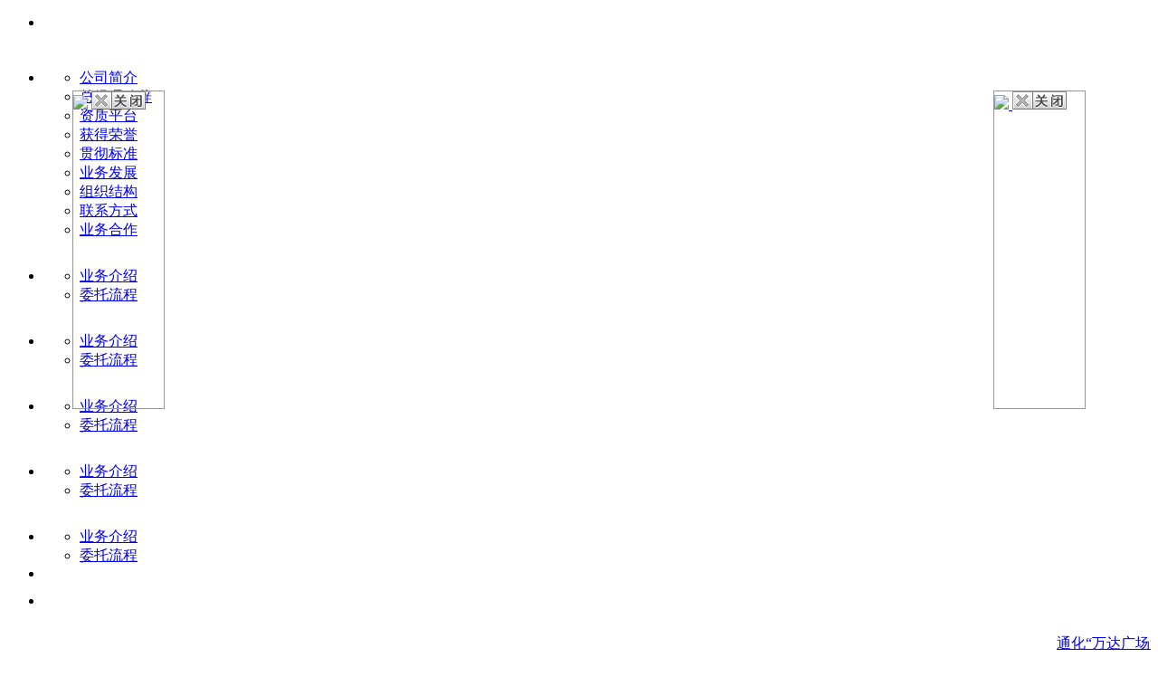

--- FILE ---
content_type: text/html; charset=gb2312
request_url: http://jldnzx.com/plus/list.php?tid=31
body_size: 3518
content:
<!DOCTYPE html PUBLIC "-//W3C//DTD XHTML 1.0 Transitional//EN" "http://www.w3.org/TR/xhtml1/DTD/xhtml1-transitional.dtd">
<html xmlns="http://www.w3.org/1999/xhtml">
<head>
<meta http-equiv="Content-Type" content="text/html; charset=gb2312" />
<title>咨询中心  /  法律法规_吉林东南工程管理咨询有限公司</title>
<meta name="keywords" content="" />
<meta name="description" content="" />
<link href="/templets/default/style/css.css" rel="stylesheet" media="screen" type="text/css" />
<link href="/templets/default/style/qita.css" rel="stylesheet" media="screen" type="text/css" />
</head>
<body>
<div class="index">
<link href="/templets/default/style/menu.css" rel="stylesheet" media="screen" type="text/css" />
<script language="javascript" type="text/javascript" src="/templets/default/js/jquery.min.js"></script>
<script type="text/javascript" language="javascript">
var timeout         = 500;
var closetimer		= 0;
var ddmenuitem      = 0;

function jsddm_open()
{	jsddm_canceltimer();
	jsddm_close();
	ddmenuitem = $(this).find('ul').eq(0).css('visibility', 'visible');}

function jsddm_close()
{	if(ddmenuitem) ddmenuitem.css('visibility', 'hidden');}

function jsddm_timer()
{	closetimer = window.setTimeout(jsddm_close, timeout);}

function jsddm_canceltimer()
{	if(closetimer)
	{	window.clearTimeout(closetimer);
		closetimer = null;}}
function aa()
{
document.getElementById("lad").style.visibility="hidden";
document.getElementById("rad").style.visibility="hidden";
}
$(document).ready(function()
{	$('#jsddm > li').bind('mouseover', jsddm_open);
	$('#jsddm > li').bind('mouseout',  jsddm_timer);});

document.onclick = jsddm_close;
  </script>

<div class="top">
  <div class="topnoe">
    <ul id="jsddm">
	<li><a href='/'><div style=" height:30px; width:80px; cursor:hand"></div></a></li>
	<li><A href="/plus/list.php?tid=9" ><div style=" height:30px; width:80px; cursor:hand"></div></a>
	  <ul>
			<li><A href="/plus/list.php?tid=9">公司简介 </a></li>
			<li><A href="/plus/list.php?tid=10">总经理致辞 </a></li>
			<li><A href="/plus/list.php?tid=11">资质平台 </a></li>
			<li><A href="/plus/list.php?tid=12">获得荣誉 </a></li>
			<li><A href="/plus/list.php?tid=13">贯彻标准 </a></li>
			<li><A href="/plus/list.php?tid=34">业务发展 </a></li>
			<li><A href="/plus/list.php?tid=35">组织结构 </a></li>
			<li><A href="/plus/list.php?tid=38">联系方式 </a></li>
			<li><A href="/plus/list.php?tid=39">业务合作 </a></li>


		</ul>
	</li>
	<li><A href="/plus/list.php?tid=14"><div style=" height:30px; width:80px; cursor:hand"></div></a>
	<ul>
			 <li><A href="/plus/list.php?tid=14">业务介绍 </a></li>
			<li><A href="/plus/list.php?tid=15">委托流程 </a></li>
		</ul>
	</li>
	<li><A href="/plus/list.php?tid=16"><div style=" height:30px; width:80px; cursor:hand"></div></a>
	<ul>
	   <li><A href="/plus/list.php?tid=16">业务介绍 </a></li>
	   <li><A href="/plus/list.php?tid=40">委托流程 </a></li>
	</ul>
	</li>
	<li><A href="/plus/list.php?tid=18"><div style=" height:30px; width:78px; cursor:hand"></div></a>
	  	<ul>
	   <li><A href="/plus/list.php?tid=18">业务介绍 </a></li>
	   <!--<li><A href="/plus/list.php?tid=19">代表工程 </a></li>-->
	   <li><A href="/plus/list.php?tid=20">委托流程 </a></li>
	   <!--<li><A href="/plus/list.php?tid=21">公示公告 </a></li>-->
	</ul>
	</li>
	<li><A href="/plus/list.php?tid=22"><div style=" height:30px; width:77px; cursor:hand"></div></a>
	  <ul>
	   <li><A href="/plus/list.php?tid=22">业务介绍 </a></li>
	   <!--<li><A href="/plus/list.php?tid=23">代表工程 </a></li>-->
	   <li><A href="/plus/list.php?tid=24">委托流程 </a></li>
	   <!--<li><A href="/plus/list.php?tid=25">司法鉴定 </a></li>-->
	</ul>
	</li>
	<li><A href="/plus/list.php?tid=26"><div style=" height:30px; width:73px; cursor:hand"></div></a>
	  <ul>
	   <li><A href="/plus/list.php?tid=26">业务介绍 </a></li>
	   <!--<li><A href="/plus/list.php?tid=27">代表工程 </a></li>-->
	   <li><A href="/plus/list.php?tid=28">委托流程 </a></li>
	</ul>
	</li>
	<li><A href="/plus/list.php?tid=7"><div style=" height:30px; width:75px; cursor:hand"></div></a></li>
	<li><A href="/plus/list.php?tid=8"><div style=" height:30px; width:84px; cursor:hand"></div></a></li>
</ul>
  </div>
  <div class="topnow">
     <div class="topgg"><marquee scrollamount="3">			
		 <a href="/a/zixunzhongxin/dongnangonggao/2019/0620/340.html">通化“万达广场”项目部荣获施工标准化管理示范工地称</a>&nbsp;&nbsp;&nbsp;&nbsp;&nbsp;&nbsp;&nbsp;<span style="color:#7A7A7A">19-05-10</span>&nbsp;&nbsp;&nbsp;&nbsp;&nbsp;&nbsp;&nbsp;&nbsp;&nbsp;&nbsp;&nbsp;&nbsp;&nbsp;&nbsp;&nbsp;&nbsp;&nbsp;&nbsp;&nbsp;&nbsp;&nbsp;&nbsp;
<a href="/a/zixunzhongxin/dongnangonggao/2019/0620/336.html">公司获评省造价协会‘优秀造价企业’称号</a>&nbsp;&nbsp;&nbsp;&nbsp;&nbsp;&nbsp;&nbsp;<span style="color:#7A7A7A">19-04-18</span>&nbsp;&nbsp;&nbsp;&nbsp;&nbsp;&nbsp;&nbsp;&nbsp;&nbsp;&nbsp;&nbsp;&nbsp;&nbsp;&nbsp;&nbsp;&nbsp;&nbsp;&nbsp;&nbsp;&nbsp;&nbsp;&nbsp;
<a href="/a/zixunzhongxin/dongnangonggao/2019/0620/339.html">公司三名造价工程师获评省造价协会优秀造价师称号</a>&nbsp;&nbsp;&nbsp;&nbsp;&nbsp;&nbsp;&nbsp;<span style="color:#7A7A7A">19-04-18</span>&nbsp;&nbsp;&nbsp;&nbsp;&nbsp;&nbsp;&nbsp;&nbsp;&nbsp;&nbsp;&nbsp;&nbsp;&nbsp;&nbsp;&nbsp;&nbsp;&nbsp;&nbsp;&nbsp;&nbsp;&nbsp;&nbsp;
<a href="/a/zixunzhongxin/dongnangonggao/2019/0620/334.html">2019年度公司第一次总监会议纪要</a>&nbsp;&nbsp;&nbsp;&nbsp;&nbsp;&nbsp;&nbsp;<span style="color:#7A7A7A">19-03-27</span>&nbsp;&nbsp;&nbsp;&nbsp;&nbsp;&nbsp;&nbsp;&nbsp;&nbsp;&nbsp;&nbsp;&nbsp;&nbsp;&nbsp;&nbsp;&nbsp;&nbsp;&nbsp;&nbsp;&nbsp;&nbsp;&nbsp;
<a href="/a/zixunzhongxin/dongnangonggao/2019/0620/333.html">公司组织召开2019年度首次管理会议</a>&nbsp;&nbsp;&nbsp;&nbsp;&nbsp;&nbsp;&nbsp;<span style="color:#7A7A7A">19-03-22</span>&nbsp;&nbsp;&nbsp;&nbsp;&nbsp;&nbsp;&nbsp;&nbsp;&nbsp;&nbsp;&nbsp;&nbsp;&nbsp;&nbsp;&nbsp;&nbsp;&nbsp;&nbsp;&nbsp;&nbsp;&nbsp;&nbsp;
<a href="/a/zixunzhongxin/dongnangonggao/2019/0620/329.html">我公司再次获评省造价协会先进会员单位</a>&nbsp;&nbsp;&nbsp;&nbsp;&nbsp;&nbsp;&nbsp;<span style="color:#7A7A7A">18-12-17</span>&nbsp;&nbsp;&nbsp;&nbsp;&nbsp;&nbsp;&nbsp;&nbsp;&nbsp;&nbsp;&nbsp;&nbsp;&nbsp;&nbsp;&nbsp;&nbsp;&nbsp;&nbsp;&nbsp;&nbsp;&nbsp;&nbsp;
<a href="/a/zixunzhongxin/dongnangonggao/2019/0620/330.html">公司四名造价工程师获评省造价协会先进个人会员</a>&nbsp;&nbsp;&nbsp;&nbsp;&nbsp;&nbsp;&nbsp;<span style="color:#7A7A7A">18-12-17</span>&nbsp;&nbsp;&nbsp;&nbsp;&nbsp;&nbsp;&nbsp;&nbsp;&nbsp;&nbsp;&nbsp;&nbsp;&nbsp;&nbsp;&nbsp;&nbsp;&nbsp;&nbsp;&nbsp;&nbsp;&nbsp;&nbsp;
<a href="/a/zixunzhongxin/dongnangonggao/2017/1228/288.html">新年致辞</a>&nbsp;&nbsp;&nbsp;&nbsp;&nbsp;&nbsp;&nbsp;<span style="color:#7A7A7A">17-12-28</span>&nbsp;&nbsp;&nbsp;&nbsp;&nbsp;&nbsp;&nbsp;&nbsp;&nbsp;&nbsp;&nbsp;&nbsp;&nbsp;&nbsp;&nbsp;&nbsp;&nbsp;&nbsp;&nbsp;&nbsp;&nbsp;&nbsp;
<a href="/a/zixunzhongxin/dongnangonggao/2017/0729/277.html">喜讯：2017年度国家注册监理工程师执业资格考试成绩发</a>&nbsp;&nbsp;&nbsp;&nbsp;&nbsp;&nbsp;&nbsp;<span style="color:#7A7A7A">17-08-18</span>&nbsp;&nbsp;&nbsp;&nbsp;&nbsp;&nbsp;&nbsp;&nbsp;&nbsp;&nbsp;&nbsp;&nbsp;&nbsp;&nbsp;&nbsp;&nbsp;&nbsp;&nbsp;&nbsp;&nbsp;&nbsp;&nbsp;
<a href="/a/zixunzhongxin/dongnangonggao/2017/0708/276.html">祝贺公司造价咨询资质顺利晋升甲级</a>&nbsp;&nbsp;&nbsp;&nbsp;&nbsp;&nbsp;&nbsp;<span style="color:#7A7A7A">17-07-08</span>&nbsp;&nbsp;&nbsp;&nbsp;&nbsp;&nbsp;&nbsp;&nbsp;&nbsp;&nbsp;&nbsp;&nbsp;&nbsp;&nbsp;&nbsp;&nbsp;&nbsp;&nbsp;&nbsp;&nbsp;&nbsp;&nbsp;
<a href="/a/zixunzhongxin/dongnangonggao/2017/0320/266.html">公司举办PPP（政府和社会资本合作）项目培训</a>&nbsp;&nbsp;&nbsp;&nbsp;&nbsp;&nbsp;&nbsp;<span style="color:#7A7A7A">17-03-27</span>&nbsp;&nbsp;&nbsp;&nbsp;&nbsp;&nbsp;&nbsp;&nbsp;&nbsp;&nbsp;&nbsp;&nbsp;&nbsp;&nbsp;&nbsp;&nbsp;&nbsp;&nbsp;&nbsp;&nbsp;&nbsp;&nbsp;
<a href="/a/zixunzhongxin/dongnangonggao/2017/0215/253.html">我司监理项目荣获2016年省级标准化管理示范工地奖牌</a>&nbsp;&nbsp;&nbsp;&nbsp;&nbsp;&nbsp;&nbsp;<span style="color:#7A7A7A">17-02-15</span>&nbsp;&nbsp;&nbsp;&nbsp;&nbsp;&nbsp;&nbsp;&nbsp;&nbsp;&nbsp;&nbsp;&nbsp;&nbsp;&nbsp;&nbsp;&nbsp;&nbsp;&nbsp;&nbsp;&nbsp;&nbsp;&nbsp;
<a href="/a/zixunzhongxin/dongnangonggao/2013/0416/171.html">监理业务快讯：通化市泰和乾元项目</a>&nbsp;&nbsp;&nbsp;&nbsp;&nbsp;&nbsp;&nbsp;<span style="color:#7A7A7A">11-06-28</span>&nbsp;&nbsp;&nbsp;&nbsp;&nbsp;&nbsp;&nbsp;&nbsp;&nbsp;&nbsp;&nbsp;&nbsp;&nbsp;&nbsp;&nbsp;&nbsp;&nbsp;&nbsp;&nbsp;&nbsp;&nbsp;&nbsp;
</marquee>
	 </div>
  </div>
<div>

  <div id="lad"  style="position:fixed; display:block; width:100px; height:350px; top:100px; left:80px; border:1px solid rgb(149,149,149);">
  <a  href="/plus/list.php?tid=39">
	<img src="/templets/default/img/jm.jpg">
	</a>
	<img src="/418g9.gif" onclick="aa();">
  </div>

  <div id="rad" style="position:fixed; display:block ; width:100px; height:350px; top:100px; right:80px; border:1px solid rgb(149,149,149);">
  	<a  href="/plus/list.php?tid=39">
	<img src="/templets/default/img/jm.jpg">
	</a>
	<img src="/418g9.gif" onclick="aa();">
  </div>

<div class="danye">
  <div class="danyenow">
    <div class="lanmunoe">
	    <div style="width:274px; height:40px;"></div>
		   <div style="width:274px; text-align:left">
     <ul class="d6">
      
      <li><a href='/plus/list.php?tid=30'>东南公告</a></li>
      <li><a href='/plus/list.php?tid=31' class='thisclass'>法律法规</a></li>
      <li><a href='/plus/list.php?tid=32'>企业快讯</a></li>
      
      <li><a href='/plus/list.php?tid=33'>业界动态</a></li>
      
     </ul>
		   </div>
	</div>
    <div class="falv">
           <div style="width:274px; height:30px;"><div class="gengduo"><A href="/plus/list.php?tid=31">更多>></A></div></div>
		   <div style="width:274px; height:313px; text-align:center">
		   <table width="230" style="margin:10px auto 10px auto">
			  <tr height="16">
				    <td align="left" width="10"><img src="/templets/default/img/fangkuai.jpg" border="0" /></td>
				   <td align="left"><a href="/a/zixunzhongxin/falvfagui/2022/0506/446.html">住房和城乡建设部关于印发《房屋市政</a></td>
				 </tr>
<tr height="16">
				    <td align="left" width="10"><img src="/templets/default/img/fangkuai.jpg" border="0" /></td>
				   <td align="left"><a href="/a/zixunzhongxin/falvfagui/2022/0221/443.html">中国建设监理协会关于试行《施工阶段</a></td>
				 </tr>
<tr height="16">
				    <td align="left" width="10"><img src="/templets/default/img/fangkuai.jpg" border="0" /></td>
				   <td align="left"><a href="/a/zixunzhongxin/falvfagui/2021/0701/428.html">住建设部关于做好建筑业 “证照分离</a></td>
				 </tr>
<tr height="16">
				    <td align="left" width="10"><img src="/templets/default/img/fangkuai.jpg" border="0" /></td>
				   <td align="left"><a href="/a/zixunzhongxin/falvfagui/2021/0630/416.html">住房和城乡建设部关于发布行业标准《</a></td>
				 </tr>
<tr height="16">
				    <td align="left" width="10"><img src="/templets/default/img/fangkuai.jpg" border="0" /></td>
				   <td align="left"><a href="/a/zixunzhongxin/falvfagui/2021/0630/426.html">住房和城乡建设部关于发布国家标准《</a></td>
				 </tr>
<tr height="16">
				    <td align="left" width="10"><img src="/templets/default/img/fangkuai.jpg" border="0" /></td>
				   <td align="left"><a href="/a/zixunzhongxin/falvfagui/2021/0630/425.html">住房和城乡建设部关于发布行业标准《</a></td>
				 </tr>
<tr height="16">
				    <td align="left" width="10"><img src="/templets/default/img/fangkuai.jpg" border="0" /></td>
				   <td align="left"><a href="/a/zixunzhongxin/falvfagui/2021/0630/424.html">住房和城乡建设部关于发布行业标准《</a></td>
				 </tr>
<tr height="16">
				    <td align="left" width="10"><img src="/templets/default/img/fangkuai.jpg" border="0" /></td>
				   <td align="left"><a href="/a/zixunzhongxin/falvfagui/2021/0630/423.html">住房和城乡建设部关于发布行业标准《</a></td>
				 </tr>
<tr height="16">
				    <td align="left" width="10"><img src="/templets/default/img/fangkuai.jpg" border="0" /></td>
				   <td align="left"><a href="/a/zixunzhongxin/falvfagui/2021/0630/422.html">住房和城乡建设部关于发布国家标准《</a></td>
				 </tr>
<tr height="16">
				    <td align="left" width="10"><img src="/templets/default/img/fangkuai.jpg" border="0" /></td>
				   <td align="left"><a href="/a/zixunzhongxin/falvfagui/2021/0630/421.html">住房和城乡建设部关于发布国家标准《</a></td>
				 </tr>
<tr height="16">
				    <td align="left" width="10"><img src="/templets/default/img/fangkuai.jpg" border="0" /></td>
				   <td align="left"><a href="/a/zixunzhongxin/falvfagui/2021/0630/420.html">住房和城乡建设部关于发布国家标准《</a></td>
				 </tr>
<tr height="16">
				    <td align="left" width="10"><img src="/templets/default/img/fangkuai.jpg" border="0" /></td>
				   <td align="left"><a href="/a/zixunzhongxin/falvfagui/2021/0630/419.html">住房和城乡建设部关于发布行业标准《</a></td>
				 </tr>
<tr height="16">
				    <td align="left" width="10"><img src="/templets/default/img/fangkuai.jpg" border="0" /></td>
				   <td align="left"><a href="/a/zixunzhongxin/falvfagui/2021/0630/418.html">住房和城乡建设部关于发布行业标准《</a></td>
				 </tr>

              </table>
		   </div>
		</div>

  </div><!--lanmunoe-->
  <div class="danyeyou">
   <div class="danyes">
       <div class="youtop">&nbsp;&nbsp;当前位置:<a href='http://www.jldnzx.com/'>主页</a> > <a href='/plus/list.php?tid=29'>咨询中心</a> > <a href='/plus/list.php?tid=31'>法律法规</a> > </div>
   <div class="youbot">
	<table width="650" align="left">
	<tr>
	    <td width="20"><img src="/templets/default/img/fangkuai.jpg" border="0" /></td>
		<td align="left"><a href='/a/zixunzhongxin/falvfagui/2022/0506/446.html' >住房和城乡建设部关于印发《房屋市政工程 生产安全重大事故隐患</a></td>
		<td width="100"><span style="color:#7A7A7A">[2022-05-06]</span></td>
	  </tr><tr>
	    <td width="20"><img src="/templets/default/img/fangkuai.jpg" border="0" /></td>
		<td align="left"><a href='/a/zixunzhongxin/falvfagui/2022/0221/443.html' >中国建设监理协会关于试行《施工阶段项目管理服务标准》和《监理</a></td>
		<td width="100"><span style="color:#7A7A7A">[2022-02-21]</span></td>
	  </tr><tr>
	    <td width="20"><img src="/templets/default/img/fangkuai.jpg" border="0" /></td>
		<td align="left"><a href='/a/zixunzhongxin/falvfagui/2021/0701/428.html' >住建设部关于做好建筑业 “证照分离”改革衔接有关工作的通知</a></td>
		<td width="100"><span style="color:#7A7A7A">[2021-07-01]</span></td>
	  </tr><tr>
	    <td width="20"><img src="/templets/default/img/fangkuai.jpg" border="0" /></td>
		<td align="left"><a href='/a/zixunzhongxin/falvfagui/2021/0630/416.html' >住房和城乡建设部关于发布行业标准《建筑工程抗浮技术标准》的公</a></td>
		<td width="100"><span style="color:#7A7A7A">[2021-04-17]</span></td>
	  </tr><tr>
	    <td width="20"><img src="/templets/default/img/fangkuai.jpg" border="0" /></td>
		<td align="left"><a href='/a/zixunzhongxin/falvfagui/2021/0630/426.html' >住房和城乡建设部关于发布国家标准《工程隔振设计标准》的公告</a></td>
		<td width="100"><span style="color:#7A7A7A">[2020-05-18]</span></td>
	  </tr><tr>
	    <td width="20"><img src="/templets/default/img/fangkuai.jpg" border="0" /></td>
		<td align="left"><a href='/a/zixunzhongxin/falvfagui/2021/0630/425.html' >住房和城乡建设部关于发布行业标准《城市照明建设规划标准》的公</a></td>
		<td width="100"><span style="color:#7A7A7A">[2020-05-15]</span></td>
	  </tr><tr>
	    <td width="20"><img src="/templets/default/img/fangkuai.jpg" border="0" /></td>
		<td align="left"><a href='/a/zixunzhongxin/falvfagui/2021/0630/424.html' >住房和城乡建设部关于发布行业标准《钢筋连接用套筒灌浆料》的公</a></td>
		<td width="100"><span style="color:#7A7A7A">[2020-05-14]</span></td>
	  </tr><tr>
	    <td width="20"><img src="/templets/default/img/fangkuai.jpg" border="0" /></td>
		<td align="left"><a href='/a/zixunzhongxin/falvfagui/2021/0630/423.html' >住房和城乡建设部关于发布行业标准《非开挖工程用聚乙烯管》的公</a></td>
		<td width="100"><span style="color:#7A7A7A">[2020-05-08]</span></td>
	  </tr><tr>
	    <td width="20"><img src="/templets/default/img/fangkuai.jpg" border="0" /></td>
		<td align="left"><a href='/a/zixunzhongxin/falvfagui/2021/0630/422.html' >住房和城乡建设部关于发布国家标准《混凝土坝安全监测技术标准》</a></td>
		<td width="100"><span style="color:#7A7A7A">[2020-04-30]</span></td>
	  </tr><tr>
	    <td width="20"><img src="/templets/default/img/fangkuai.jpg" border="0" /></td>
		<td align="left"><a href='/a/zixunzhongxin/falvfagui/2021/0630/421.html' >住房和城乡建设部关于发布国家标准《建设工程文件归档规范》局部</a></td>
		<td width="100"><span style="color:#7A7A7A">[2020-04-21]</span></td>
	  </tr><tr>
	    <td width="20"><img src="/templets/default/img/fangkuai.jpg" border="0" /></td>
		<td align="left"><a href='/a/zixunzhongxin/falvfagui/2021/0630/420.html' >住房和城乡建设部关于发布国家标准《通信工程建设环境保护技术标</a></td>
		<td width="100"><span style="color:#7A7A7A">[2020-04-21]</span></td>
	  </tr><tr>
	    <td width="20"><img src="/templets/default/img/fangkuai.jpg" border="0" /></td>
		<td align="left"><a href='/a/zixunzhongxin/falvfagui/2021/0630/419.html' >住房和城乡建设部关于发布行业标准《液压升降整体脚手架安全技术</a></td>
		<td width="100"><span style="color:#7A7A7A">[2020-04-20]</span></td>
	  </tr><tr>
	    <td width="20"><img src="/templets/default/img/fangkuai.jpg" border="0" /></td>
		<td align="left"><a href='/a/zixunzhongxin/falvfagui/2021/0630/417.html' >住房和城乡建设部关于发布行业标准《装配式住宅建筑检测技术标准</a></td>
		<td width="100"><span style="color:#7A7A7A">[2020-04-20]</span></td>
	  </tr><tr>
	    <td width="20"><img src="/templets/default/img/fangkuai.jpg" border="0" /></td>
		<td align="left"><a href='/a/zixunzhongxin/falvfagui/2021/0630/418.html' >住房和城乡建设部关于发布行业标准《城市地理空间信息元数据标准</a></td>
		<td width="100"><span style="color:#7A7A7A">[2020-04-20]</span></td>
	  </tr><tr>
	    <td width="20"><img src="/templets/default/img/fangkuai.jpg" border="0" /></td>
		<td align="left"><a href='/a/zixunzhongxin/falvfagui/2021/0630/415.html' >住房和城乡建设部关于发布行业标准《特殊教育学校建筑设计标准》</a></td>
		<td width="100"><span style="color:#7A7A7A">[2020-04-17]</span></td>
	  </tr><tr>
	    <td width="20"><img src="/templets/default/img/fangkuai.jpg" border="0" /></td>
		<td align="left"><a href='/a/zixunzhongxin/falvfagui/2018/1026/321.html' >吉林省住房和城乡建设厅关于印发《关于推进全过程工程咨询服务发</a></td>
		<td width="100"><span style="color:#7A7A7A">[2018-10-26]</span></td>
	  </tr><tr>
	    <td width="20"><img src="/templets/default/img/fangkuai.jpg" border="0" /></td>
		<td align="left"><a href='/a/zixunzhongxin/falvfagui/2016/1219/246.html' >住房和城乡建设部关于简化工程监理企业资质申报材料事项的通知</a></td>
		<td width="100"><span style="color:#7A7A7A">[2016-12-19]</span></td>
	  </tr><tr>
	    <td width="20"><img src="/templets/default/img/fangkuai.jpg" border="0" /></td>
		<td align="left"><a href='/a/zixunzhongxin/falvfagui/2016/1219/245.html' >住房城乡建设部关于进一步推进工程总承包发展的若干意见</a></td>
		<td width="100"><span style="color:#7A7A7A">[2016-12-19]</span></td>
	  </tr><tr>
	    <td width="20"><img src="/templets/default/img/fangkuai.jpg" border="0" /></td>
		<td align="left"><a href='/a/zixunzhongxin/falvfagui/2016/1219/244.html' >新版监理工程管理规范</a></td>
		<td width="100"><span style="color:#7A7A7A">[2016-12-19]</span></td>
	  </tr><tr>
	    <td width="20"><img src="/templets/default/img/fangkuai.jpg" border="0" /></td>
		<td align="left"><a href='/a/zixunzhongxin/falvfagui/2016/1219/243.html' >房屋建筑和市政基础设施工程质量监督管理规定</a></td>
		<td width="100"><span style="color:#7A7A7A">[2016-12-19]</span></td>
	  </tr>
	</table>
   </div>
   <div class="xiay"><ul><li><a>首页</a></li>
<li class="thisclass"><a>1</a></li>
<li><a href='/plus/list.php?tid=31&TotalResult=35&PageNo=2'>2</a></li>
<li><a href='/plus/list.php?tid=31&TotalResult=35&PageNo=2'>下一页</a></li>
<li><a href='/plus/list.php?tid=31&TotalResult=35&PageNo=2'>末页</a></li>
<li><span class="pageinfo">共 <strong>2</strong>页<strong>35</strong>条</span></li>
</ul></div>
   </div>
  </div>
     <div class="clear"></div>
</div>
<div class="bop">

</div>
</div>
</body>
</html>
